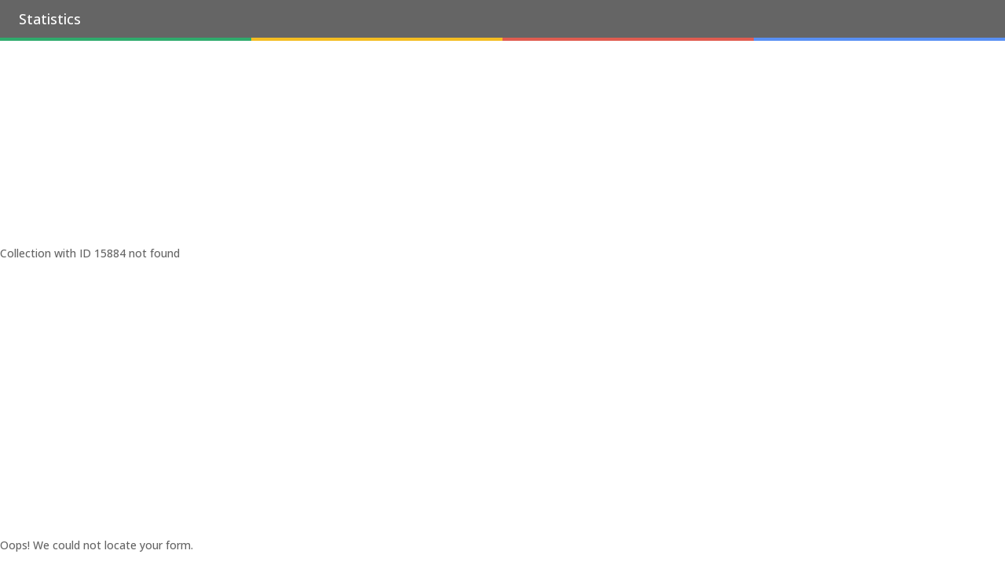

--- FILE ---
content_type: text/html; charset=UTF-8
request_url: https://avislocal.com/avis-cabinet-de-beaute/?lang=en
body_size: 7327
content:
<!DOCTYPE html><html
dir=ltr lang=en-US prefix="og: http://ogp.me/ns# fb: http://ogp.me/ns/fb# article: http://ogp.me/ns/article#"><head><meta
charset="UTF-8"><meta
http-equiv="X-UA-Compatible" content="IE=edge"><link
rel=pingback href=https://avislocal.com/xmlrpc.php> <script>document.documentElement.className='js';</script> <script>var et_site_url='https://avislocal.com';var et_post_id='15894';function et_core_page_resource_fallback(a,b){"undefined"===typeof b&&(b=a.sheet.cssRules&&0===a.sheet.cssRules.length);b&&(a.onerror=null,a.onload=null,a.href?a.href=et_site_url+"/?et_core_page_resource="+a.id+et_post_id:a.src&&(a.src=et_site_url+"/?et_core_page_resource="+a.id+et_post_id))}</script><title>AVIS &#8211; Cabinet de Beauté | AvisLocal.com</title><link
rel=alternate hreflang=en href="https://avislocal.com/avis-cabinet-de-beaute/?lang=en"><meta
name="robots" content="max-image-preview:large"><link
rel=canonical href="https://avislocal.com/avis-cabinet-de-beaute/?lang=en"><meta
name="generator" content="All in One SEO (AIOSEO) 4.3.1.1 "><meta
name="google" content="nositelinkssearchbox"> <script type=application/ld+json class=aioseo-schema>{"@context":"https:\/\/schema.org","@graph":[{"@type":"BreadcrumbList","@id":"https:\/\/avislocal.com\/avis-cabinet-de-beaute\/?lang=en#breadcrumblist","itemListElement":[{"@type":"ListItem","@id":"https:\/\/avislocal.com\/?lang=en\/#listItem","position":1,"item":{"@type":"WebPage","@id":"https:\/\/avislocal.com\/?lang=en\/","name":"Home","description":"Gestion de vos Avis Google","url":"https:\/\/avislocal.com\/?lang=en\/"},"nextItem":"https:\/\/avislocal.com\/avis-cabinet-de-beaute\/?lang=en#listItem"},{"@type":"ListItem","@id":"https:\/\/avislocal.com\/avis-cabinet-de-beaute\/?lang=en#listItem","position":2,"item":{"@type":"WebPage","@id":"https:\/\/avislocal.com\/avis-cabinet-de-beaute\/?lang=en","name":"AVIS - Cabinet de Beaut\u00e9","url":"https:\/\/avislocal.com\/avis-cabinet-de-beaute\/?lang=en"},"previousItem":"https:\/\/avislocal.com\/?lang=en\/#listItem"}]},{"@type":"Organization","@id":"https:\/\/avislocal.com\/?lang=en\/#organization","name":"AvisLocal.com","url":"https:\/\/avislocal.com\/?lang=en\/"},{"@type":"WebPage","@id":"https:\/\/avislocal.com\/avis-cabinet-de-beaute\/?lang=en#webpage","url":"https:\/\/avislocal.com\/avis-cabinet-de-beaute\/?lang=en","name":"AVIS \u2013 Cabinet de Beaut\u00e9 | AvisLocal.com","inLanguage":"en-US","isPartOf":{"@id":"https:\/\/avislocal.com\/?lang=en\/#website"},"breadcrumb":{"@id":"https:\/\/avislocal.com\/avis-cabinet-de-beaute\/?lang=en#breadcrumblist"},"datePublished":"2020-02-10T18:07:54-05:00","dateModified":"2021-02-05T15:54:59-05:00"},{"@type":"WebSite","@id":"https:\/\/avislocal.com\/?lang=en\/#website","url":"https:\/\/avislocal.com\/?lang=en\/","name":"AvisLocal.com","description":"Gestion de vos Avis Google","inLanguage":"en-US","publisher":{"@id":"https:\/\/avislocal.com\/?lang=en\/#organization"}}]}</script> <meta
property="og:type" content="article"><meta
property="og:title" content="AVIS &#8211; Cabinet de Beauté"><meta
property="og:url" content="https://avislocal.com/avis-cabinet-de-beaute/?lang=en"><meta
property="article:published_time" content="2020-02-10"><meta
property="article:modified_time" content="2021-02-05"><meta
property="og:site_name" content="AvisLocal.com"><meta
name="twitter:card" content="summary"><link
rel=dns-prefetch href=//js.hs-scripts.com><link
rel=dns-prefetch href=//fonts.googleapis.com><link
rel=alternate type=application/rss+xml title="AvisLocal.com &raquo; Feed" href="https://avislocal.com/feed/?lang=en"><link
rel=alternate type=application/rss+xml title="AvisLocal.com &raquo; Comments Feed" href="https://avislocal.com/comments/feed/?lang=en"> <script>window._wpemojiSettings={"baseUrl":"https:\/\/s.w.org\/images\/core\/emoji\/14.0.0\/72x72\/","ext":".png","svgUrl":"https:\/\/s.w.org\/images\/core\/emoji\/14.0.0\/svg\/","svgExt":".svg","source":{"concatemoji":"https:\/\/avislocal.com\/wp-includes\/js\/wp-emoji-release.min.js?ver=b3651fb8fa08bd1d0b224eb8da374ca7"}};
/*! This file is auto-generated */
!function(e,a,t){var n,r,o,i=a.createElement("canvas"),p=i.getContext&&i.getContext("2d");function s(e,t){var a=String.fromCharCode,e=(p.clearRect(0,0,i.width,i.height),p.fillText(a.apply(this,e),0,0),i.toDataURL());return p.clearRect(0,0,i.width,i.height),p.fillText(a.apply(this,t),0,0),e===i.toDataURL()}function c(e){var t=a.createElement("script");t.src=e,t.defer=t.type="text/javascript",a.getElementsByTagName("head")[0].appendChild(t)}for(o=Array("flag","emoji"),t.supports={everything:!0,everythingExceptFlag:!0},r=0;r<o.length;r++)t.supports[o[r]]=function(e){if(p&&p.fillText)switch(p.textBaseline="top",p.font="600 32px Arial",e){case"flag":return s([127987,65039,8205,9895,65039],[127987,65039,8203,9895,65039])?!1:!s([55356,56826,55356,56819],[55356,56826,8203,55356,56819])&&!s([55356,57332,56128,56423,56128,56418,56128,56421,56128,56430,56128,56423,56128,56447],[55356,57332,8203,56128,56423,8203,56128,56418,8203,56128,56421,8203,56128,56430,8203,56128,56423,8203,56128,56447]);case"emoji":return!s([129777,127995,8205,129778,127999],[129777,127995,8203,129778,127999])}return!1}(o[r]),t.supports.everything=t.supports.everything&&t.supports[o[r]],"flag"!==o[r]&&(t.supports.everythingExceptFlag=t.supports.everythingExceptFlag&&t.supports[o[r]]);t.supports.everythingExceptFlag=t.supports.everythingExceptFlag&&!t.supports.flag,t.DOMReady=!1,t.readyCallback=function(){t.DOMReady=!0},t.supports.everything||(n=function(){t.readyCallback()},a.addEventListener?(a.addEventListener("DOMContentLoaded",n,!1),e.addEventListener("load",n,!1)):(e.attachEvent("onload",n),a.attachEvent("onreadystatechange",function(){"complete"===a.readyState&&t.readyCallback()})),(e=t.source||{}).concatemoji?c(e.concatemoji):e.wpemoji&&e.twemoji&&(c(e.twemoji),c(e.wpemoji)))}(window,document,window._wpemojiSettings);</script> <meta
content="Avis (Divi child) v.1.0" name="generator"><style>img.wp-smiley,img.emoji{display:inline !important;border:none !important;box-shadow:none !important;height:1em !important;width:1em !important;margin:0
0.07em !important;vertical-align:-0.1em !important;background:none !important;padding:0
!important}</style><link
rel=stylesheet id=wp-block-library-css href='https://avislocal.com/wp-includes/css/dist/block-library/style.min.css?x43496' type=text/css media=all><link
rel=stylesheet id=classic-theme-styles-css href='https://avislocal.com/wp-includes/css/classic-themes.min.css?x43496' type=text/css media=all><style id=global-styles-inline-css>/*<![CDATA[*/body{--wp--preset--color--black:#000;--wp--preset--color--cyan-bluish-gray:#abb8c3;--wp--preset--color--white:#fff;--wp--preset--color--pale-pink:#f78da7;--wp--preset--color--vivid-red:#cf2e2e;--wp--preset--color--luminous-vivid-orange:#ff6900;--wp--preset--color--luminous-vivid-amber:#fcb900;--wp--preset--color--light-green-cyan:#7bdcb5;--wp--preset--color--vivid-green-cyan:#00d084;--wp--preset--color--pale-cyan-blue:#8ed1fc;--wp--preset--color--vivid-cyan-blue:#0693e3;--wp--preset--color--vivid-purple:#9b51e0;--wp--preset--gradient--vivid-cyan-blue-to-vivid-purple:linear-gradient(135deg,rgba(6,147,227,1) 0%,rgb(155,81,224) 100%);--wp--preset--gradient--light-green-cyan-to-vivid-green-cyan:linear-gradient(135deg,rgb(122,220,180) 0%,rgb(0,208,130) 100%);--wp--preset--gradient--luminous-vivid-amber-to-luminous-vivid-orange:linear-gradient(135deg,rgba(252,185,0,1) 0%,rgba(255,105,0,1) 100%);--wp--preset--gradient--luminous-vivid-orange-to-vivid-red:linear-gradient(135deg,rgba(255,105,0,1) 0%,rgb(207,46,46) 100%);--wp--preset--gradient--very-light-gray-to-cyan-bluish-gray:linear-gradient(135deg,rgb(238,238,238) 0%,rgb(169,184,195) 100%);--wp--preset--gradient--cool-to-warm-spectrum:linear-gradient(135deg,rgb(74,234,220) 0%,rgb(151,120,209) 20%,rgb(207,42,186) 40%,rgb(238,44,130) 60%,rgb(251,105,98) 80%,rgb(254,248,76) 100%);--wp--preset--gradient--blush-light-purple:linear-gradient(135deg,rgb(255,206,236) 0%,rgb(152,150,240) 100%);--wp--preset--gradient--blush-bordeaux:linear-gradient(135deg,rgb(254,205,165) 0%,rgb(254,45,45) 50%,rgb(107,0,62) 100%);--wp--preset--gradient--luminous-dusk:linear-gradient(135deg,rgb(255,203,112) 0%,rgb(199,81,192) 50%,rgb(65,88,208) 100%);--wp--preset--gradient--pale-ocean:linear-gradient(135deg,rgb(255,245,203) 0%,rgb(182,227,212) 50%,rgb(51,167,181) 100%);--wp--preset--gradient--electric-grass:linear-gradient(135deg,rgb(202,248,128) 0%,rgb(113,206,126) 100%);--wp--preset--gradient--midnight:linear-gradient(135deg,rgb(2,3,129) 0%,rgb(40,116,252) 100%);--wp--preset--duotone--dark-grayscale:url('#wp-duotone-dark-grayscale');--wp--preset--duotone--grayscale:url('#wp-duotone-grayscale');--wp--preset--duotone--purple-yellow:url('#wp-duotone-purple-yellow');--wp--preset--duotone--blue-red:url('#wp-duotone-blue-red');--wp--preset--duotone--midnight:url('#wp-duotone-midnight');--wp--preset--duotone--magenta-yellow:url('#wp-duotone-magenta-yellow');--wp--preset--duotone--purple-green:url('#wp-duotone-purple-green');--wp--preset--duotone--blue-orange:url('#wp-duotone-blue-orange');--wp--preset--font-size--small:13px;--wp--preset--font-size--medium:20px;--wp--preset--font-size--large:36px;--wp--preset--font-size--x-large:42px;--wp--preset--spacing--20:0.44rem;--wp--preset--spacing--30:0.67rem;--wp--preset--spacing--40:1rem;--wp--preset--spacing--50:1.5rem;--wp--preset--spacing--60:2.25rem;--wp--preset--spacing--70:3.38rem;--wp--preset--spacing--80:5.06rem}:where(.is-layout-flex){gap:0.5em}body .is-layout-flow>.alignleft{float:left;margin-inline-start:0;margin-inline-end:2em}body .is-layout-flow>.alignright{float:right;margin-inline-start:2em;margin-inline-end:0}body .is-layout-flow>.aligncenter{margin-left:auto !important;margin-right:auto !important}body .is-layout-constrained>.alignleft{float:left;margin-inline-start:0;margin-inline-end:2em}body .is-layout-constrained>.alignright{float:right;margin-inline-start:2em;margin-inline-end:0}body .is-layout-constrained>.aligncenter{margin-left:auto !important;margin-right:auto !important}body .is-layout-constrained>:where(:not(.alignleft):not(.alignright):not(.alignfull)){max-width:var(--wp--style--global--content-size);margin-left:auto !important;margin-right:auto !important}body .is-layout-constrained>.alignwide{max-width:var(--wp--style--global--wide-size)}body .is-layout-flex{display:flex}body .is-layout-flex{flex-wrap:wrap;align-items:center}body .is-layout-flex>*{margin:0}:where(.wp-block-columns.is-layout-flex){gap:2em}.has-black-color{color:var(--wp--preset--color--black) !important}.has-cyan-bluish-gray-color{color:var(--wp--preset--color--cyan-bluish-gray) !important}.has-white-color{color:var(--wp--preset--color--white) !important}.has-pale-pink-color{color:var(--wp--preset--color--pale-pink) !important}.has-vivid-red-color{color:var(--wp--preset--color--vivid-red) !important}.has-luminous-vivid-orange-color{color:var(--wp--preset--color--luminous-vivid-orange) !important}.has-luminous-vivid-amber-color{color:var(--wp--preset--color--luminous-vivid-amber) !important}.has-light-green-cyan-color{color:var(--wp--preset--color--light-green-cyan) !important}.has-vivid-green-cyan-color{color:var(--wp--preset--color--vivid-green-cyan) !important}.has-pale-cyan-blue-color{color:var(--wp--preset--color--pale-cyan-blue) !important}.has-vivid-cyan-blue-color{color:var(--wp--preset--color--vivid-cyan-blue) !important}.has-vivid-purple-color{color:var(--wp--preset--color--vivid-purple) !important}.has-black-background-color{background-color:var(--wp--preset--color--black) !important}.has-cyan-bluish-gray-background-color{background-color:var(--wp--preset--color--cyan-bluish-gray) !important}.has-white-background-color{background-color:var(--wp--preset--color--white) !important}.has-pale-pink-background-color{background-color:var(--wp--preset--color--pale-pink) !important}.has-vivid-red-background-color{background-color:var(--wp--preset--color--vivid-red) !important}.has-luminous-vivid-orange-background-color{background-color:var(--wp--preset--color--luminous-vivid-orange) !important}.has-luminous-vivid-amber-background-color{background-color:var(--wp--preset--color--luminous-vivid-amber) !important}.has-light-green-cyan-background-color{background-color:var(--wp--preset--color--light-green-cyan) !important}.has-vivid-green-cyan-background-color{background-color:var(--wp--preset--color--vivid-green-cyan) !important}.has-pale-cyan-blue-background-color{background-color:var(--wp--preset--color--pale-cyan-blue) !important}.has-vivid-cyan-blue-background-color{background-color:var(--wp--preset--color--vivid-cyan-blue) !important}.has-vivid-purple-background-color{background-color:var(--wp--preset--color--vivid-purple) !important}.has-black-border-color{border-color:var(--wp--preset--color--black) !important}.has-cyan-bluish-gray-border-color{border-color:var(--wp--preset--color--cyan-bluish-gray) !important}.has-white-border-color{border-color:var(--wp--preset--color--white) !important}.has-pale-pink-border-color{border-color:var(--wp--preset--color--pale-pink) !important}.has-vivid-red-border-color{border-color:var(--wp--preset--color--vivid-red) !important}.has-luminous-vivid-orange-border-color{border-color:var(--wp--preset--color--luminous-vivid-orange) !important}.has-luminous-vivid-amber-border-color{border-color:var(--wp--preset--color--luminous-vivid-amber) !important}.has-light-green-cyan-border-color{border-color:var(--wp--preset--color--light-green-cyan) !important}.has-vivid-green-cyan-border-color{border-color:var(--wp--preset--color--vivid-green-cyan) !important}.has-pale-cyan-blue-border-color{border-color:var(--wp--preset--color--pale-cyan-blue) !important}.has-vivid-cyan-blue-border-color{border-color:var(--wp--preset--color--vivid-cyan-blue) !important}.has-vivid-purple-border-color{border-color:var(--wp--preset--color--vivid-purple) !important}.has-vivid-cyan-blue-to-vivid-purple-gradient-background{background:var(--wp--preset--gradient--vivid-cyan-blue-to-vivid-purple) !important}.has-light-green-cyan-to-vivid-green-cyan-gradient-background{background:var(--wp--preset--gradient--light-green-cyan-to-vivid-green-cyan) !important}.has-luminous-vivid-amber-to-luminous-vivid-orange-gradient-background{background:var(--wp--preset--gradient--luminous-vivid-amber-to-luminous-vivid-orange) !important}.has-luminous-vivid-orange-to-vivid-red-gradient-background{background:var(--wp--preset--gradient--luminous-vivid-orange-to-vivid-red) !important}.has-very-light-gray-to-cyan-bluish-gray-gradient-background{background:var(--wp--preset--gradient--very-light-gray-to-cyan-bluish-gray) !important}.has-cool-to-warm-spectrum-gradient-background{background:var(--wp--preset--gradient--cool-to-warm-spectrum) !important}.has-blush-light-purple-gradient-background{background:var(--wp--preset--gradient--blush-light-purple) !important}.has-blush-bordeaux-gradient-background{background:var(--wp--preset--gradient--blush-bordeaux) !important}.has-luminous-dusk-gradient-background{background:var(--wp--preset--gradient--luminous-dusk) !important}.has-pale-ocean-gradient-background{background:var(--wp--preset--gradient--pale-ocean) !important}.has-electric-grass-gradient-background{background:var(--wp--preset--gradient--electric-grass) !important}.has-midnight-gradient-background{background:var(--wp--preset--gradient--midnight) !important}.has-small-font-size{font-size:var(--wp--preset--font-size--small) !important}.has-medium-font-size{font-size:var(--wp--preset--font-size--medium) !important}.has-large-font-size{font-size:var(--wp--preset--font-size--large) !important}.has-x-large-font-size{font-size:var(--wp--preset--font-size--x-large) !important}.wp-block-navigation a:where(:not(.wp-element-button)){color:inherit}:where(.wp-block-columns.is-layout-flex){gap:2em}.wp-block-pullquote{font-size:1.5em;line-height:1.6}/*]]>*/</style><link
rel=stylesheet id=dica-lightbox-styles-css href='https://avislocal.com/wp-content/plugins/dg-carousel/styles/light-box-styles.css?x43496' type=text/css media=all><link
rel=stylesheet id=swipe-style-css href='https://avislocal.com/wp-content/plugins/dg-carousel/styles/swiper.min.css?x43496' type=text/css media=all><link
rel=stylesheet id=wpml-menu-item-0-css href='//avislocal.com/wp-content/plugins/sitepress-multilingual-cms/templates/language-switchers/menu-item/style.min.css?x43496' type=text/css media=all><link
rel=stylesheet id=brb-public-main-css-css href='https://avislocal.com/wp-content/plugins/business-reviews-bundle/assets/css/public-main.css?x43496' type=text/css media=all><link
rel=stylesheet id=wpm-Divi-style-css href='https://avislocal.com/wp-content/themes/Divi/style.css?x43496' type=text/css media=all><link
rel=stylesheet id=divi-fonts-css href='https://fonts.googleapis.com/css?family=Open+Sans:300italic,400italic,600italic,700italic,800italic,400,300,600,700,800&#038;subset=latin,latin-ext' type=text/css media=all><link
rel=stylesheet id=divi-style-css href='https://avislocal.com/wp-content/themes/avis/style.css?x43496' type=text/css media=all><link
rel=stylesheet id=divi-carousel-styles-css href='https://avislocal.com/wp-content/plugins/dg-carousel/styles/style.min.css?x43496' type=text/css media=all><link
rel=stylesheet id=et-builder-googlefonts-cached-css href='https://fonts.googleapis.com/css?family=Open+Sans%3A300%2C300italic%2Cregular%2Citalic%2C600%2C600italic%2C700%2C700italic%2C800%2C800italic&#038;ver=b3651fb8fa08bd1d0b224eb8da374ca7#038;subset=cyrillic,cyrillic-ext,greek,greek-ext,hebrew,latin,latin-ext,math,symbols,vietnamese' type=text/css media=all><link
rel=stylesheet id=dashicons-css href='https://avislocal.com/wp-includes/css/dashicons.min.css?x43496' type=text/css media=all> <script defer src='https://avislocal.com/wp-includes/js/jquery/jquery.min.js?x43496' id=jquery-core-js></script> <script defer src='https://avislocal.com/wp-includes/js/jquery/jquery-migrate.min.js?x43496' id=jquery-migrate-js></script> <script id=wpml-cookie-js-extra>var wpml_cookies={"wp-wpml_current_language":{"value":"en","expires":1,"path":"\/"}};var wpml_cookies={"wp-wpml_current_language":{"value":"en","expires":1,"path":"\/"}};</script> <script defer src='https://avislocal.com/wp-content/plugins/sitepress-multilingual-cms/res/js/cookies/language-cookie.js?x43496' id=wpml-cookie-js></script> <script defer=defer defer src='https://avislocal.com/wp-content/plugins/business-reviews-bundle/assets/js/public-main.js?x43496' id=brb-public-main-js-js></script> <script defer src='https://avislocal.com/wp-content/themes/avis/autocompleter.js?x43496' id=autocompleter-script-js></script> <script defer src='https://avislocal.com/wp-content/themes/Divi/core/admin/js/es6-promise.auto.min.js?x43496' id=es6-promise-js></script> <script id=et-core-api-spam-recaptcha-js-extra>var et_core_api_spam_recaptcha={"site_key":"","page_action":{"action":"_lang_en"}};</script> <script defer src='https://avislocal.com/wp-content/themes/Divi/core/admin/js/recaptcha.js?x43496' id=et-core-api-spam-recaptcha-js></script> <link
rel=https://api.w.org/ href=https://avislocal.com/wp-json/ ><link
rel=alternate type=application/json href=https://avislocal.com/wp-json/wp/v2/pages/15894><link
rel=EditURI type=application/rsd+xml title=RSD href=https://avislocal.com/xmlrpc.php?rsd><link
rel=wlwmanifest type=application/wlwmanifest+xml href=https://avislocal.com/wp-includes/wlwmanifest.xml><link
rel=shortlink href='https://avislocal.com/?p=15894&#038;lang=en'><link
rel=alternate type=application/json+oembed href="https://avislocal.com/wp-json/oembed/1.0/embed?url=https%3A%2F%2Favislocal.com%2Favis-cabinet-de-beaute%2F%3Flang%3Den"><link
rel=alternate type=text/xml+oembed href="https://avislocal.com/wp-json/oembed/1.0/embed?url=https%3A%2F%2Favislocal.com%2Favis-cabinet-de-beaute%2F%3Flang%3Den&#038;format=xml"><meta
name="generator" content="WPML ver:4.5.14 stt:1,4;">
 <script class=hsq-set-content-id data-content-id=standard-page>var _hsq=_hsq||[];_hsq.push(["setContentType","standard-page"]);</script>  <script>(function(url){if(/(?:Chrome\/26\.0\.1410\.63 Safari\/537\.31|WordfenceTestMonBot)/.test(navigator.userAgent)){return;}
var addEvent=function(evt,handler){if(window.addEventListener){document.addEventListener(evt,handler,false);}else if(window.attachEvent){document.attachEvent('on'+evt,handler);}};var removeEvent=function(evt,handler){if(window.removeEventListener){document.removeEventListener(evt,handler,false);}else if(window.detachEvent){document.detachEvent('on'+evt,handler);}};var evts='contextmenu dblclick drag dragend dragenter dragleave dragover dragstart drop keydown keypress keyup mousedown mousemove mouseout mouseover mouseup mousewheel scroll'.split(' ');var logHuman=function(){if(window.wfLogHumanRan){return;}
window.wfLogHumanRan=true;var wfscr=document.createElement('script');wfscr.type='text/javascript';wfscr.async=true;wfscr.src=url+'&r='+Math.random();(document.getElementsByTagName('head')[0]||document.getElementsByTagName('body')[0]).appendChild(wfscr);for(var i=0;i<evts.length;i++){removeEvent(evts[i],logHuman);}};for(var i=0;i<evts.length;i++){addEvent(evts[i],logHuman);}})('//avislocal.com/?wordfence_lh=1&hid=D1ABAE844A01F537E11907164B2CF90A&lang=en');</script><meta
name="viewport" content="width=device-width, initial-scale=1.0, maximum-scale=1.0, user-scalable=0"><link
rel=apple-touch-icon href=https://avislocal.com/wp-content/uploads/2019/06/avislocal.jpg?x43496><link
rel=icon href=https://avislocal.com/wp-content/uploads/2022/07/cropped-logo-officiel-carre-1-32x32.png?x43496 sizes=32x32><link
rel=icon href=https://avislocal.com/wp-content/uploads/2022/07/cropped-logo-officiel-carre-1-192x192.png?x43496 sizes=192x192><link
rel=apple-touch-icon href=https://avislocal.com/wp-content/uploads/2022/07/cropped-logo-officiel-carre-1-180x180.png?x43496><meta
name="msapplication-TileImage" content="https://avislocal.com/wp-content/uploads/2022/07/cropped-logo-officiel-carre-1-270x270.png"><link
rel=stylesheet id=et-divi-customizer-global-cached-inline-styles href=https://avislocal.com/wp-content/et-cache/global/et-divi-customizer-global-17690852808315.min.css?x43496 onerror="et_core_page_resource_fallback(this, true)" onload=et_core_page_resource_fallback(this)></head><body
data-rsssl=1 class="page-template page-template-page-template-blank page-template-page-template-blank-php page page-id-15894 et_button_icon_visible et_button_custom_icon et_pb_button_helper_class et_cover_background osx et_pb_gutters3 et_pb_pagebuilder_layout et_no_sidebar et_divi_theme et-db et_minified_js et_minified_css"><div
id=page-container><div
id=main-content><article
id=post-15894 class="post-15894 page type-page status-publish hentry"><div
class=entry-content><div
id=et-boc class=et-boc><div
class="et-l et-l--post"><div
class="et_builder_inner_content et_pb_gutters3"><div
class="et_pb_section et_pb_section_0 app-page et_section_regular" ><div
class="et_pb_row et_pb_row_0"><div
class="et_pb_column et_pb_column_4_4 et_pb_column_0  et_pb_css_mix_blend_mode_passthrough et-last-child"><div
class="et_pb_module et_pb_text et_pb_text_0  et_pb_text_align_left et_pb_bg_layout_light"><div
class=et_pb_text_inner><span
style="color: #ffffff; display: flex; justify-content: space-between;"><a
style="color: #ffffff; line-height: 48px;" href="/?page_id=15885">Statistics</a>  </span></div></div></div></div><div
class="et_pb_row et_pb_row_1 et_pb_equal_columns et_pb_gutters1"><div
class="et_pb_column et_pb_column_1_4 et_pb_column_1  et_pb_css_mix_blend_mode_passthrough et_pb_column_empty"></div><div
class="et_pb_column et_pb_column_1_4 et_pb_column_2  et_pb_css_mix_blend_mode_passthrough et_pb_column_empty"></div><div
class="et_pb_column et_pb_column_1_4 et_pb_column_3  et_pb_css_mix_blend_mode_passthrough et_pb_column_empty"></div><div
class="et_pb_column et_pb_column_1_4 et_pb_column_4  et_pb_css_mix_blend_mode_passthrough et-last-child et_pb_column_empty"></div></div><div
class="et_pb_row et_pb_row_2"><div
class="et_pb_column et_pb_column_4_4 et_pb_column_5  et_pb_css_mix_blend_mode_passthrough et-last-child"><div
class="et_pb_module et_pb_text et_pb_text_1  et_pb_text_align_left et_pb_bg_layout_light"><div
class=et_pb_text_inner><div
id=brb_collection_15884 style=min-height:100px></div><p><script>!function(e){var c=document.createElement("script");c.src=e,document.body.appendChild(c)}("https://avislocal.com?cf_action=brb_embed&brb_collection_id=15884&brb_callback=brb_"+(new Date).getTime());</script></p></div></div></div></div><div
class="et_pb_row et_pb_row_3"><div
class="et_pb_column et_pb_column_4_4 et_pb_column_6  et_pb_css_mix_blend_mode_passthrough et-last-child"><div
class="et_pb_module et_pb_text et_pb_text_2  et_pb_text_align_left et_pb_bg_layout_light"><div
class=et_pb_text_inner><p><p
class=gform_not_found>Oops! We could not locate your form.</p></p></div></div></div></div></div></div></div></div></div></article></div></div><div
id=su-footer-links style="text-align: center;"></div><script></script><link
rel=stylesheet id=et-builder-googlefonts-css href='https://fonts.googleapis.com/css?family=Open+Sans:300,regular,500,600,700,800,300italic,italic,500italic,600italic,700italic,800italic&#038;subset=cyrillic,cyrillic-ext,greek,greek-ext,hebrew,latin,latin-ext,math,symbols,vietnamese' type=text/css media=all> <script defer src='https://avislocal.com/wp-content/plugins/dg-carousel/scripts/swiper.min.js?x43496' id=swipe-script-js></script> <script id=leadin-script-loader-js-js-extra>var leadin_wordpress={"userRole":"visitor","pageType":"page","leadinPluginVersion":"10.0.19"};</script> <script defer src='https://js.hs-scripts.com/5303976.js?integration=WordPress&#038;ver=10.0.19' async defer id=hs-script-loader></script> <script id=divi-custom-script-js-extra>var DIVI={"item_count":"%d Item","items_count":"%d Items"};var et_shortcodes_strings={"previous":"Previous","next":"Next"};var et_pb_custom={"ajaxurl":"https:\/\/avislocal.com\/wp-admin\/admin-ajax.php","images_uri":"https:\/\/avislocal.com\/wp-content\/themes\/Divi\/images","builder_images_uri":"https:\/\/avislocal.com\/wp-content\/themes\/Divi\/includes\/builder\/images","et_frontend_nonce":"947780ae4f","subscription_failed":"Please, check the fields below to make sure you entered the correct information.","et_ab_log_nonce":"f94e3aaf6c","fill_message":"Please, fill in the following fields:","contact_error_message":"Please, fix the following errors:","invalid":"Invalid email","captcha":"Captcha","prev":"Prev","previous":"Previous","next":"Next","wrong_captcha":"You entered the wrong number in captcha.","wrong_checkbox":"Checkbox","ignore_waypoints":"no","is_divi_theme_used":"1","widget_search_selector":".widget_search","ab_tests":[],"is_ab_testing_active":"","page_id":"15894","unique_test_id":"","ab_bounce_rate":"5","is_cache_plugin_active":"no","is_shortcode_tracking":"","tinymce_uri":""};var et_frontend_scripts={"builderCssContainerPrefix":"#et-boc","builderCssLayoutPrefix":"#et-boc .et-l"};var et_pb_box_shadow_elements=[];var et_pb_motion_elements={"desktop":[],"tablet":[],"phone":[]};</script> <script defer src='https://avislocal.com/wp-content/themes/Divi/js/custom.unified.js?x43496' id=divi-custom-script-js></script> <script defer src='https://avislocal.com/wp-content/plugins/dg-carousel/scripts/frontend-bundle.min.js?x43496' id=divi-carousel-frontend-bundle-js></script> <script defer src='https://avislocal.com/wp-content/themes/Divi/core/admin/js/common.js?x43496' id=et-core-common-js></script> <style id=et-builder-module-design-15894-cached-inline-styles>.et_pb_section_0.et_pb_section{padding-top:0px;padding-bottom:0px}.et_pb_section_0{display:flex;flex-direction:column;height:100%;overflow:hidden;width:100%;position:fixed;top:0;left:0}.et_pb_row_0{background-color:#656565;width:100%;height:48px;flex-shrink:0;margin:0;padding:0;position:relative;z-index:99999999}.et_pb_row_0.et_pb_row{padding-bottom:0px!important;margin-top:0px!important;margin-right:auto!important;margin-bottom:0px!important;margin-left:auto!important;padding-bottom:0px}.et_pb_row_0,body #page-container .et-db #et-boc .et-l .et_pb_row_0.et_pb_row,body.et_pb_pagebuilder_layout.single #page-container #et-boc .et-l .et_pb_row_0.et_pb_row,body.et_pb_pagebuilder_layout.single.et_full_width_page #page-container #et-boc .et-l
.et_pb_row_0.et_pb_row{width:100%;max-width:2560px}.et_pb_text_0.et_pb_text{color:#ffffff!important}.et_pb_text_0
p{line-height:41.9px}.et_pb_text_0{font-size:18px;line-height:41.9px;width:100%;display:flex;height:100%;padding-left:24px;padding-right:24px;align-content:center}.et_pb_row_1{background-color:rgba(0,0,0,0.05);height:4px;width:100%;height:4px;padding:0;margin:0;overflow:hidden;flex-shrink:0}.et_pb_row_1,body #page-container .et-db #et-boc .et-l .et_pb_row_1.et_pb_row,body.et_pb_pagebuilder_layout.single #page-container #et-boc .et-l .et_pb_row_1.et_pb_row,body.et_pb_pagebuilder_layout.single.et_full_width_page #page-container #et-boc .et-l
.et_pb_row_1.et_pb_row{max-width:100%}.et_pb_column_1{background:#2fab6d}.et_pb_column_2{background:#f4bd22}.et_pb_column_3{background:#e05c50}.et_pb_column_4{background:#5990f4}.et_pb_row_2,body #page-container .et-db #et-boc .et-l .et_pb_row_2.et_pb_row,body.et_pb_pagebuilder_layout.single #page-container #et-boc .et-l .et_pb_row_2.et_pb_row,body.et_pb_pagebuilder_layout.single.et_full_width_page #page-container #et-boc .et-l
.et_pb_row_2.et_pb_row{width:100%;max-width:2423px}.et_pb_row_3,body #page-container .et-db #et-boc .et-l .et_pb_row_3.et_pb_row,body.et_pb_pagebuilder_layout.single #page-container #et-boc .et-l .et_pb_row_3.et_pb_row,body.et_pb_pagebuilder_layout.single.et_full_width_page #page-container #et-boc .et-l
.et_pb_row_3.et_pb_row{width:100%;max-width:2423px}.et_pb_row_2{display:flex;justify-content:center;align-items:center;flex-grow:1;padding:0;margin:0}.et_pb_row_3{display:flex;justify-content:center;align-items:center;flex-grow:0;flex-shrink:0;padding:0;margin:0}</style></body></html>

--- FILE ---
content_type: text/css; charset=utf-8
request_url: https://avislocal.com/wp-content/themes/avis/style.css?x43496
body_size: 5681
content:
/*
Theme Name: Avis (Divi child)
Description: Theme enfant du theme Divi pour Avis
Author: Leo DESIGAUX
Author URI: https://www.leodesigaux.com/
Template: Divi
Version: 1.0
*/
.app-page .rplg-badge2 .rplg-badge2-border {
    background-color: transparent !important;
}
.app-page .rplg-badge-cnt{
    display: flex;
    justify-content: center
}
.app-page .rplg-badge2:after {
    width: 100%;
    height: 100%;
    content: "";
    position: absolute;
    z-index: 5;
    pointer-events: none;
    box-shadow: 0 0 0 10px white;
    top: 0;
    left: 0;
}
.app-page .rplg-badge2 {
    position:relative;
margin:0 auto !important;
}
.app-page .ginput_container{
    margin: 0 !important;
}
.app-page input{
    padding: 0 16px 0 55px !important;
    width: calc(100% - 44px) !important;
    margin: 0 0 0 22px !important;
    background: #ebebeb !important;
    border:none !important;
    color:#939393 !important;
    height: 60px;
}
.app-page input::placehoolder{
    color:#939393 !important;
}
.app-page .button.gform_button{
    padding: 0 !important;
}
.app-page .button.gform_button{
    width: 100% !important;
    height: 60px !important;
    background:#5a92f1 !important;
    transition: all .2s !important;
    display: -webkit-flex !important;
    display: -moz-flex !important;
    display: -ms-flex !important;
    display: -o-flex !important;
    display: flex !important;
    justify-content: center !important;
    -ms-align-items: center !important;
    align-items: center !important;
    text-transform: uppercase !important;
    color:#FFF !important;
    margin: 0 !important;
    border-radius: 0 !important;
    font-size: 20px !important;
}
.app-page img{
    max-width: 80%;
}
@media only screen and (max-width: 641px){
    .app-page .gform_wrapper ul.gfield_checkbox li label, .gform_wrapper ul.gfield_radio li label {
        width: auto !important;
        cursor: pointer;
    }
}

.app-page .gform_footer{
    padding: 0 !important;
    margin: 0 !important;
}
.app-page .button.gform_button:hover{
    background:#4377d0 !important;
}
.app-page .button.gform_button:active{
    background:#3367bf !important;
}
.app-page .ginput_container{
    position: relative;
}
.app-page .ginput_container:after{
    content:"";
    position: absolute;
    top: 5px;
    width: 32px;
    height: 32px;
    left: 33px;;
}
.app-page .gform_body ul li:nth-child(1){
    margin: 0 !important;
    background: #FFF;
    padding-bottom: 16px;
}
.app-page .gform_body ul li:nth-child(2){
    background: #e0e0e0;
}
.app-page .gform_body ul li:nth-child(2) .gfield_checkbox input{
    height: 40px !important;
}
.app-page .gform_body ul li:nth-child(2) .gfield_checkbox{
    display: flex;
    margin: 0 0 0 40px;
    background: #e0e0e0;
    padding-top: 18px;
    padding-bottom: 0;
}
.gform_ajax_spinner{
    display: none !important;
}
.app-page .gform_body ul li.gfield_error{
    padding-top: 0 !important;
    padding-left: 0 !important;
    padding-right: 0 !important;
    margin-bottom: 0 !important;
    margin-right: 0 !important;
    margin-left: 0 !important;
    border:none !important;
    background-color: #e0e0e0 !important;
}
.app-page .gform_body ul li.gfield_error:nth-child(1){
    background-color: #fff !important;
}
.app-page .validation_message, .app-page .validation_error{
    display: none !important;
}
.app-page .gform_body ul li:nth-child(2) .gfield_checkbox label:after{
    content:'';
    height: 16px;
    width: 16px;
    box-shadow: inset 0px 1px 2px 1px rgba(0, 0, 0, .2) !important;
    border-radius:50%;
    position: absolute;
    left: 0;
    top: 0px;
    background: #ebebeb;
}
.app-page .gform_body ul li:nth-child(2) .gfield_checkbox input:checked + label:before{
    content: '';
    height: 8px;
    width: 8px;
    border-radius: 50%;
    position: absolute;
    left: 4px;
    top: 4px;
    background: #5a92f1;
    z-index: 2;
}
.app-page .gform_body ul li:nth-child(2) .gfield_checkbox label{
    position: relative;
    padding-left: 32px;
    color:#939393 !important;
    padding-right: 16px;
    max-width: 100%;
    display: inline-block;
}
.app-page .gform_body ul li:nth-child(2) .gfield_checkbox input{
    display: none;   
}
.app-page .gform_body ul li:nth-child(2) .gfield_checkbox li{
    background: #e0e0e0 !important;
}
.app-page .gform_body ul li:nth-child(3),.app-page .gform_body ul li:nth-child(4){
    margin: 0 !important;
    background: #e0e0e0;
    padding-bottom: 8px;
}
.app-page .gform_body ul li:nth-child(5){
    padding-bottom: 24px !important;
    margin: 0 !important;
    background: #e0e0e0;
}
.app-page .gform_body ul li:nth-child(1) .ginput_container input{
    background: #fff !important;
    box-shadow: inset 0px 1px 2px 1px rgba(0, 0, 0, .2) !important;
}
.app-page .gform_body ul li:nth-child(1) input[type=text]:focus, .app-page .gform_body ul li:nth-child(1) input[type=email]:focus{
    box-shadow: inset 0px 1px 2px 1px rgba(0, 0, 0, .2),  inset 0px 0 0 1px #5a92f1 !important;
}
.app-page .gform_body ul li.gfield_error input{
    outline: 1px solid #b55454;
}
.app-page .gform_body ul li input[type=text]:focus, .app-page .gform_body ul li input[type=email]:focus{
    box-shadow: inset 0px 0 0 1px #5a92f1 !important;
}
.app-page .gform_body ul li:nth-child(1) .ginput_container:after{
    top: 7px !important;
    background: url([data-uri]);
}
.app-page .gform_body ul li:nth-child(2) .ginput_container:after{
    content:none !important;
}
.app-page .gform_body ul li:nth-child(3) .ginput_container:after{
    background: url([data-uri]);
}
.app-page .gform_body ul li:nth-child(4) .ginput_container:after{
    background: url([data-uri]);
}
.app-page .gform_body ul li:nth-child(5) .ginput_container:after{
    background: url([data-uri]);
}
.app-page div.et_pb_row.et_pb_row_0 > div > div > div{
    width: 100%;
}
.app-page .et_pb_button.et_pb_button_0.et_pb_module.et_pb_bg_layout_light{
    background: #2ecc71 !important;
    color:#FFF !important;
    transition:all .2s;
}
.app-page .et_pb_row {
    width: 100%;
    max-width: 9423px;
    }
.app-page .et_pb_button.et_pb_button_0.et_pb_module.et_pb_bg_layout_light:hover{
    background: #27ae60 !important;
    color:#FFF !important;
}
/* Mobile styles */
div#avislocal-mobile-empty {
    padding-top: 130%;
    background-image: url(/wp-content/uploads/2019/09/1-emptyphone.png);
    background-size: contain;
    background-position: center;
    background-repeat: no-repeat;
}
div#avislocal-mobile-padding {
    position: absolute;
    top: -6%;
    left: 0;
    right: 0;
    width: 76%;
    height: 100%;
    box-sizing: border-box;
    padding: 26.7% 11.4% 0 11.4%;
    text-align: center;
    margin: 0 auto;
}
div#avislocal-mobile-result {
    background-image: url(https://www.avislocal.com/wp-content/uploads/2020/02/3-resultb.png);
    background-size: 100%;
    position: absolute;
    height: 100%;
    top: 3%;
    left: 0;
    right: 0;
    width: 100%;
    opacity: 1;
    transition: top .3s ease-in-out,opacity .3s ease;
}
div#avislocal-mobile-result {
    background-image: url(https://www.avislocal.com/wp-content/uploads/2020/02/3-resultb.png);
    background-size: 100% 120%;
    position: absolute;
    height: 78%;
    top: 10%;
    left: 0;
    right: 0;
    width: 100%;
    opacity: 0;
    transition: top .3s ease-in-out,opacity .3s ease;
}
div#avislocal-mobile-search {
    background-image: url(https://www.avislocal.com/wp-content/uploads/2020/02/2-empty-googleb.png);
    background-size: 100%;
    position: absolute;
    height: 75%;
    top: 8%;
    left: 0;
    right: 0;
    width: 100%;
}
span#avislocal-text {
    position: absolute;
    left: 22%;
    right: 0;
    top: 27%;
    font-size: 14px;
    text-align: left;
}
.avislocalwrap{
   animation: caret 1s steps(1) infinite;
   border-right: 0.08em solid #000;
  padding-right: 1px;
}
@keyframes caret {
  50% {
    border-color: transparent;
  }
}
div.toggli:before {
    content: ' ';
    position: absolute;
    left: 0;
    top: 11%;
    background-image: url(https://www.avislocal.com/wp-content/uploads/2019/09/4-icon.png);
    z-index: 9999;
    height: 100%;
    width: 43%;
    background-repeat: no-repeat;
    background-size: cover;
}
@media screen and (max-width: 450px){
	span#avislocal-text {
		top: 25%;
		font-size: 0.5em;
	}
}

--- FILE ---
content_type: text/css; charset=utf-8
request_url: https://avislocal.com/wp-content/et-cache/global/et-divi-customizer-global-17690852808315.min.css?x43496
body_size: 6569
content:
body{color:#656565}h1,h2,h3,h4,h5,h6{color:#656565}.woocommerce #respond input#submit,.woocommerce-page #respond input#submit,.woocommerce #content input.button,.woocommerce-page #content input.button,.woocommerce-message,.woocommerce-error,.woocommerce-info{background:#76b059!important}#et_search_icon:hover,.mobile_menu_bar:before,.mobile_menu_bar:after,.et_toggle_slide_menu:after,.et-social-icon a:hover,.et_pb_sum,.et_pb_pricing li a,.et_pb_pricing_table_button,.et_overlay:before,.entry-summary p.price ins,.woocommerce div.product span.price,.woocommerce-page div.product span.price,.woocommerce #content div.product span.price,.woocommerce-page #content div.product span.price,.woocommerce div.product p.price,.woocommerce-page div.product p.price,.woocommerce #content div.product p.price,.woocommerce-page #content div.product p.price,.et_pb_member_social_links a:hover,.woocommerce .star-rating span:before,.woocommerce-page .star-rating span:before,.et_pb_widget li a:hover,.et_pb_filterable_portfolio .et_pb_portfolio_filters li a.active,.et_pb_filterable_portfolio .et_pb_portofolio_pagination ul li a.active,.et_pb_gallery .et_pb_gallery_pagination ul li a.active,.wp-pagenavi span.current,.wp-pagenavi a:hover,.nav-single a,.tagged_as a,.posted_in a{color:#76b059}.et_pb_contact_submit,.et_password_protected_form .et_submit_button,.et_pb_bg_layout_light .et_pb_newsletter_button,.comment-reply-link,.form-submit .et_pb_button,.et_pb_bg_layout_light .et_pb_promo_button,.et_pb_bg_layout_light .et_pb_more_button,.woocommerce a.button.alt,.woocommerce-page a.button.alt,.woocommerce button.button.alt,.woocommerce button.button.alt.disabled,.woocommerce-page button.button.alt,.woocommerce-page button.button.alt.disabled,.woocommerce input.button.alt,.woocommerce-page input.button.alt,.woocommerce #respond input#submit.alt,.woocommerce-page #respond input#submit.alt,.woocommerce #content input.button.alt,.woocommerce-page #content input.button.alt,.woocommerce a.button,.woocommerce-page a.button,.woocommerce button.button,.woocommerce-page button.button,.woocommerce input.button,.woocommerce-page input.button,.et_pb_contact p input[type="checkbox"]:checked+label i:before,.et_pb_bg_layout_light.et_pb_module.et_pb_button{color:#76b059}.footer-widget h4{color:#76b059}.et-search-form,.nav li ul,.et_mobile_menu,.footer-widget li:before,.et_pb_pricing li:before,blockquote{border-color:#76b059}.et_pb_counter_amount,.et_pb_featured_table .et_pb_pricing_heading,.et_quote_content,.et_link_content,.et_audio_content,.et_pb_post_slider.et_pb_bg_layout_dark,.et_slide_in_menu_container,.et_pb_contact p input[type="radio"]:checked+label i:before{background-color:#76b059}a{color:#76b059}.nav li ul{border-color:#5a92f1}#top-header,#et-secondary-nav li ul{background-color:#656565}#et-secondary-nav li ul a{color:#656565}.et_header_style_centered .mobile_nav .select_page,.et_header_style_split .mobile_nav .select_page,.et_nav_text_color_light #top-menu>li>a,.et_nav_text_color_dark #top-menu>li>a,#top-menu a,.et_mobile_menu li a,.et_nav_text_color_light .et_mobile_menu li a,.et_nav_text_color_dark .et_mobile_menu li a,#et_search_icon:before,.et_search_form_container input,span.et_close_search_field:after,#et-top-navigation .et-cart-info{color:#656565}.et_search_form_container input::-moz-placeholder{color:#656565}.et_search_form_container input::-webkit-input-placeholder{color:#656565}.et_search_form_container input:-ms-input-placeholder{color:#656565}#top-menu li a{font-size:12px}body.et_vertical_nav .container.et_search_form_container .et-search-form input{font-size:12px!important}#top-menu li a,.et_search_form_container input{font-weight:bold;font-style:normal;text-transform:none;text-decoration:none;letter-spacing:2px}.et_search_form_container input::-moz-placeholder{font-weight:bold;font-style:normal;text-transform:none;text-decoration:none;letter-spacing:2px}.et_search_form_container input::-webkit-input-placeholder{font-weight:bold;font-style:normal;text-transform:none;text-decoration:none;letter-spacing:2px}.et_search_form_container input:-ms-input-placeholder{font-weight:bold;font-style:normal;text-transform:none;text-decoration:none;letter-spacing:2px}#top-menu li.current-menu-ancestor>a,#top-menu li.current-menu-item>a,.et_color_scheme_red #top-menu li.current-menu-ancestor>a,.et_color_scheme_red #top-menu li.current-menu-item>a,.et_color_scheme_pink #top-menu li.current-menu-ancestor>a,.et_color_scheme_pink #top-menu li.current-menu-item>a,.et_color_scheme_orange #top-menu li.current-menu-ancestor>a,.et_color_scheme_orange #top-menu li.current-menu-item>a,.et_color_scheme_green #top-menu li.current-menu-ancestor>a,.et_color_scheme_green #top-menu li.current-menu-item>a{color:#000000}#main-footer{background-color:#656565}#footer-widgets .footer-widget a,#footer-widgets .footer-widget li a,#footer-widgets .footer-widget li a:hover{color:#ffffff}.footer-widget{color:#ffffff}#main-footer .footer-widget h4{color:#ffffff}.footer-widget li:before{border-color:#76b059}.footer-widget .et_pb_widget div,.footer-widget .et_pb_widget ul,.footer-widget .et_pb_widget ol,.footer-widget .et_pb_widget label{line-height:1.7em}.bottom-nav,.bottom-nav a,.bottom-nav li.current-menu-item a{color:#ffffff}#et-footer-nav .bottom-nav li.current-menu-item a{color:#ffffff}.bottom-nav,.bottom-nav a{font-size:13px}#footer-info,#footer-info a{color:#e8e8e8}#footer-bottom .et-social-icon a{color:#76b059}body .et_pb_button,.woocommerce a.button.alt,.woocommerce-page a.button.alt,.woocommerce button.button.alt,.woocommerce button.button.alt.disabled,.woocommerce-page button.button.alt,.woocommerce-page button.button.alt.disabled,.woocommerce input.button.alt,.woocommerce-page input.button.alt,.woocommerce #respond input#submit.alt,.woocommerce-page #respond input#submit.alt,.woocommerce #content input.button.alt,.woocommerce-page #content input.button.alt,.woocommerce a.button,.woocommerce-page a.button,.woocommerce button.button,.woocommerce-page button.button,.woocommerce input.button,.woocommerce-page input.button,.woocommerce #respond input#submit,.woocommerce-page #respond input#submit,.woocommerce #content input.button,.woocommerce-page #content input.button,.woocommerce-message a.button.wc-forward{font-size:23px;background-color:#76b059;border-color:#76b059;border-radius:4px;letter-spacing:1px}body.et_pb_button_helper_class .et_pb_button,body.et_pb_button_helper_class .et_pb_module.et_pb_button,.woocommerce.et_pb_button_helper_class a.button.alt,.woocommerce-page.et_pb_button_helper_class a.button.alt,.woocommerce.et_pb_button_helper_class button.button.alt,.woocommerce.et_pb_button_helper_class button.button.alt.disabled,.woocommerce-page.et_pb_button_helper_class button.button.alt,.woocommerce-page.et_pb_button_helper_class button.button.alt.disabled,.woocommerce.et_pb_button_helper_class input.button.alt,.woocommerce-page.et_pb_button_helper_class input.button.alt,.woocommerce.et_pb_button_helper_class #respond input#submit.alt,.woocommerce-page.et_pb_button_helper_class #respond input#submit.alt,.woocommerce.et_pb_button_helper_class #content input.button.alt,.woocommerce-page.et_pb_button_helper_class #content input.button.alt,.woocommerce.et_pb_button_helper_class a.button,.woocommerce-page.et_pb_button_helper_class a.button,.woocommerce.et_pb_button_helper_class button.button,.woocommerce-page.et_pb_button_helper_class button.button,.woocommerce.et_pb_button_helper_class input.button,.woocommerce-page.et_pb_button_helper_class input.button,.woocommerce.et_pb_button_helper_class #respond input#submit,.woocommerce-page.et_pb_button_helper_class #respond input#submit,.woocommerce.et_pb_button_helper_class #content input.button,.woocommerce-page.et_pb_button_helper_class #content input.button{color:#ffffff}body .et_pb_button:after,.woocommerce a.button.alt:after,.woocommerce-page a.button.alt:after,.woocommerce button.button.alt:after,.woocommerce-page button.button.alt:after,.woocommerce input.button.alt:after,.woocommerce-page input.button.alt:after,.woocommerce #respond input#submit.alt:after,.woocommerce-page #respond input#submit.alt:after,.woocommerce #content input.button.alt:after,.woocommerce-page #content input.button.alt:after,.woocommerce a.button:after,.woocommerce-page a.button:after,.woocommerce button.button:after,.woocommerce-page button.button:after,.woocommerce input.button:after,.woocommerce-page input.button:after,.woocommerce #respond input#submit:after,.woocommerce-page #respond input#submit:after,.woocommerce #content input.button:after,.woocommerce-page #content input.button:after{content:'';font-size:23px}body .et_pb_button:hover,.woocommerce a.button.alt:hover,.woocommerce-page a.button.alt:hover,.woocommerce button.button.alt:hover,.woocommerce button.button.alt.disabled:hover,.woocommerce-page button.button.alt:hover,.woocommerce-page button.button.alt.disabled:hover,.woocommerce input.button.alt:hover,.woocommerce-page input.button.alt:hover,.woocommerce #respond input#submit.alt:hover,.woocommerce-page #respond input#submit.alt:hover,.woocommerce #content input.button.alt:hover,.woocommerce-page #content input.button.alt:hover,.woocommerce a.button:hover,.woocommerce-page a.button:hover,.woocommerce button.button:hover,.woocommerce-page button.button:hover,.woocommerce input.button:hover,.woocommerce-page input.button:hover,.woocommerce #respond input#submit:hover,.woocommerce-page #respond input#submit:hover,.woocommerce #content input.button:hover,.woocommerce-page #content input.button:hover{color:#ffffff!important;background:#000000!important;border-color:!important;border-radius:0px}.et_slide_in_menu_container,.et_slide_in_menu_container .et-search-field{letter-spacing:px}.et_slide_in_menu_container .et-search-field::-moz-placeholder{letter-spacing:px}.et_slide_in_menu_container .et-search-field::-webkit-input-placeholder{letter-spacing:px}.et_slide_in_menu_container .et-search-field:-ms-input-placeholder{letter-spacing:px}@media only screen and (min-width:981px){.et_pb_section{padding:5% 0}.et_pb_fullwidth_section{padding:0}.footer-widget h4{font-size:24px}.et_header_style_left #et-top-navigation,.et_header_style_split #et-top-navigation{padding:34px 0 0 0}.et_header_style_left #et-top-navigation nav>ul>li>a,.et_header_style_split #et-top-navigation nav>ul>li>a{padding-bottom:34px}.et_header_style_split .centered-inline-logo-wrap{width:67px;margin:-67px 0}.et_header_style_split .centered-inline-logo-wrap #logo{max-height:67px}.et_pb_svg_logo.et_header_style_split .centered-inline-logo-wrap #logo{height:67px}.et_header_style_centered #top-menu>li>a{padding-bottom:12px}.et_header_style_slide #et-top-navigation,.et_header_style_fullscreen #et-top-navigation{padding:25px 0 25px 0!important}.et_header_style_centered #main-header .logo_container{height:67px}#logo{max-height:100%}.et_pb_svg_logo #logo{height:100%}.et_header_style_centered.et_hide_primary_logo #main-header:not(.et-fixed-header) .logo_container,.et_header_style_centered.et_hide_fixed_logo #main-header.et-fixed-header .logo_container{height:12.06px}.et_header_style_left .et-fixed-header #et-top-navigation,.et_header_style_split .et-fixed-header #et-top-navigation{padding:33px 0 0 0}.et_header_style_left .et-fixed-header #et-top-navigation nav>ul>li>a,.et_header_style_split .et-fixed-header #et-top-navigation nav>ul>li>a{padding-bottom:33px}.et_header_style_centered header#main-header.et-fixed-header .logo_container{height:65px}.et_header_style_split #main-header.et-fixed-header .centered-inline-logo-wrap{width:65px;margin:-65px 0}.et_header_style_split .et-fixed-header .centered-inline-logo-wrap #logo{max-height:65px}.et_pb_svg_logo.et_header_style_split .et-fixed-header .centered-inline-logo-wrap #logo{height:65px}.et_header_style_slide .et-fixed-header #et-top-navigation,.et_header_style_fullscreen .et-fixed-header #et-top-navigation{padding:24px 0 24px 0!important}.et-fixed-header#top-header,.et-fixed-header#top-header #et-secondary-nav li ul{background-color:#656565}.et-fixed-header #top-menu a,.et-fixed-header #et_search_icon:before,.et-fixed-header #et_top_search .et-search-form input,.et-fixed-header .et_search_form_container input,.et-fixed-header .et_close_search_field:after,.et-fixed-header #et-top-navigation .et-cart-info{color:#656565!important}.et-fixed-header .et_search_form_container input::-moz-placeholder{color:#656565!important}.et-fixed-header .et_search_form_container input::-webkit-input-placeholder{color:#656565!important}.et-fixed-header .et_search_form_container input:-ms-input-placeholder{color:#656565!important}.et-fixed-header #top-menu li.current-menu-ancestor>a,.et-fixed-header #top-menu li.current-menu-item>a{color:#000000!important}}@media only screen and (min-width:1350px){.et_pb_row{padding:27px 0}.et_pb_section{padding:67px 0}.single.et_pb_pagebuilder_layout.et_full_width_page .et_post_meta_wrapper{padding-top:81px}.et_pb_fullwidth_section{padding:0}}@media only screen and (max-width:767px){.et_pb_section{padding:37px 0}.et_pb_section.et_pb_fullwidth_section{padding:0}}	.et_pb_button{font-family:'Open Sans',Helvetica,Arial,Lucida,sans-serif}body #page-container #sidebar{width:33%}body #page-container #left-area{width:67%}.et_right_sidebar #main-content .container:before{right:33%!important}.et_left_sidebar #main-content .container:before{left:33%!important}div#et-top-navigation ul li.btn{display:none}div#et-top-navigation ul li.wpml-ls-item{display:none}div#top-header ul .wpml-ls-item-en{display:none}body.et_fixed_nav.et_secondary_nav_enabled.page-id-258426 #main-header,body.et_non_fixed_nav.et_transparent_nav.et_secondary_nav_enabled.page-id-258426 #main-header,body.et_fixed_nav.et_secondary_nav_enabled.page-id-261044 #main-header,body.et_non_fixed_nav.et_transparent_nav.et_secondary_nav_enabled.page-id-261044 #main-header,body.et_fixed_nav.et_secondary_nav_enabled.page-id-259288 #main-header,body.et_non_fixed_nav.et_transparent_nav.et_secondary_nav_enabled.page-id-259288 #main-header,body.et_fixed_nav.et_secondary_nav_enabled.page-id-259220 #main-header,body.et_non_fixed_nav.et_transparent_nav.et_secondary_nav_enabled.page-id-259220 #main-header,body.et_fixed_nav.et_secondary_nav_enabled.page-id-260961 #main-header,body.et_non_fixed_nav.et_transparent_nav.et_secondary_nav_enabled.page-id-260961 #main-header,body.et_fixed_nav.et_secondary_nav_enabled.page-id-260935 #main-header,body.et_non_fixed_nav.et_transparent_nav.et_secondary_nav_enabled.page-id-260935 #main-header,body.et_fixed_nav.et_secondary_nav_enabled.page-id-260753 #main-header,body.et_non_fixed_nav.et_transparent_nav.et_secondary_nav_enabled.page-id-260753 #main-header,body.et_fixed_nav.et_secondary_nav_enabled.page-id-260373 #main-header,body.et_non_fixed_nav.et_transparent_nav.et_secondary_nav_enabled.page-id-260373 #main-header,body.et_fixed_nav.et_secondary_nav_enabled.page-id-260871 #main-header,body.et_non_fixed_nav.et_transparent_nav.et_secondary_nav_enabled.page-id-260871 #main-header,body.et_fixed_nav.et_secondary_nav_enabled.page-id-260566 #main-header,body.et_non_fixed_nav.et_transparent_nav.et_secondary_nav_enabled.page-id-260566 #main-header,body.et_fixed_nav.et_secondary_nav_enabled.page-id-261073 #main-header,body.et_non_fixed_nav.et_transparent_nav.et_secondary_nav_enabled.page-id-261073 #main-header,body.et_fixed_nav.et_secondary_nav_enabled.page-id-260727 #main-header,body.et_non_fixed_nav.et_transparent_nav.et_secondary_nav_enabled.page-id-260727 #main-header{top:0!important;box-shadow:0 1px 0 rgb(0 0 0 / 5%);-moz-box-shadow:0 1px 0 rgb(0 0 0 / 5%);-webkit-box-shadow:0 1px 0 rgb(0 0 0 / 5%)}body.admin-bar.et_fixed_nav.et_secondary_nav_enabled.page-id-258426 #main-header,body.admin-bar.et_non_fixed_nav.et_transparent_nav.et_secondary_nav_enabled.page-id-258426 #main-header,body.admin-bar.et_fixed_nav.et_secondary_nav_enabled.page-id-261044 #main-header,body.admin-bar.et_non_fixed_nav.et_transparent_nav.et_secondary_nav_enabled.page-id-261044 #main-header,body.admin-bar.et_fixed_nav.et_secondary_nav_enabled.page-id-259288 #main-header,body.admin-bar.et_non_fixed_nav.et_transparent_nav.et_secondary_nav_enabled.page-id-259288 #main-header,body.admin-bar.et_fixed_nav.et_secondary_nav_enabled.page-id-259220 #main-header,body.admin-bar.et_non_fixed_nav.et_transparent_nav.et_secondary_nav_enabled.page-id-259220 #main-header,body.admin-bar.et_fixed_nav.et_secondary_nav_enabled.page-id-260961 #main-header,body.admin-bar.et_non_fixed_nav.et_transparent_nav.et_secondary_nav_enabled.page-id-260961 #main-header,body.admin-bar.et_fixed_nav.et_secondary_nav_enabled.page-id-260935 #main-header,body.admin-bar.et_non_fixed_nav.et_transparent_nav.et_secondary_nav_enabled.page-id-260935 #main-header,body.admin-bar.et_fixed_nav.et_secondary_nav_enabled.page-id-260753 #main-header,body.admin-bar.et_non_fixed_nav.et_transparent_nav.et_secondary_nav_enabled.page-id-260753 #main-header,body.admin-bar.et_fixed_nav.et_secondary_nav_enabled.page-id-260373 #main-header,body.admin-bar.et_non_fixed_nav.et_transparent_nav.et_secondary_nav_enabled.page-id-260373 #main-header,body.admin-bar.et_fixed_nav.et_secondary_nav_enabled.page-id-260871 #main-header,body.admin-bar.et_non_fixed_nav.et_transparent_nav.et_secondary_nav_enabled.page-id-260871 #main-header,body.admin-bar.et_fixed_nav.et_secondary_nav_enabled.page-id-260566 #main-header,body.admin-bar.et_non_fixed_nav.et_transparent_nav.et_secondary_nav_enabled.page-id-260566 #main-header,body.admin-bar.et_fixed_nav.et_secondary_nav_enabled.page-id-261073 #main-header,body.admin-bar.et_non_fixed_nav.et_transparent_nav.et_secondary_nav_enabled.page-id-261073 #main-header,body.admin-bar.et_fixed_nav.et_secondary_nav_enabled.page-id-260727 #main-header,body.admin-bar.et_non_fixed_nav.et_transparent_nav.et_secondary_nav_enabled.page-id-260727 #main-header{top:32px!important}.page-id-258426 div#top-header,.page-id-261044 div#top-header,.page-id-259288 div#top-header,.page-id-259220 div#top-header,.page-id-260961 div#top-header,.page-id-260935 div#top-header,.page-id-260753 div#top-header,.page-id-260373 div#top-header,.page-id-260871 div#top-header,.page-id-260566 div#top-header,.page-id-261073 div#top-header,.page-id-260727 div#top-header{display:none}.page-id-258426 header img#logo,.page-id-261044 header img#logo,.page-id-259288 header img#logo,.page-id-259220 header img#logo,.page-id-260961 header img#logo,.page-id-260935 header img#logo,.page-id-260753 header img#logo,.page-id-260373 header img#logo,.page-id-260871 header img#logo,.page-id-260566 header img#logo,.page-id-261073 header img#logo,.page-id-260727 header img#logo{content:url(/wp-content/uploads/2023/01/local-map.png);max-width:163px}.page-id-258426 div#et-top-navigation ul li a,.page-id-261044 div#et-top-navigation ul li a,.page-id-259288 div#et-top-navigation ul li a,.page-id-259220 div#et-top-navigation ul li a,.page-id-260961 div#et-top-navigation ul li a,.page-id-260935 div#et-top-navigation ul li a,.page-id-260753 div#et-top-navigation ul li a,.page-id-260373 div#et-top-navigation ul li a,.page-id-260871 div#et-top-navigation ul li a,.page-id-260566 div#et-top-navigation ul li a,.page-id-261073 div#et-top-navigation ul li a,.page-id-260727 div#et-top-navigation ul li a{color:#17181A!important;font-weight:900;letter-spacing:1px;font-size:14px;font-family:'Lato',Helvetica,Arial,Lucida,sans-serif!important}.page-id-258426 div#et-top-navigation ul li a:hover,.page-id-261044 div#et-top-navigation ul li a:hover,.page-id-259288 div#et-top-navigation ul li a:hover,.page-id-259220 div#et-top-navigation ul li a:hover,.page-id-260961 div#et-top-navigation ul li a:hover,.page-id-260935 div#et-top-navigation ul li a:hover,.page-id-260753 div#et-top-navigation ul li a:hover,.page-id-260373 div#et-top-navigation ul li a:hover,.page-id-260871 div#et-top-navigation ul li a:hover,.page-id-260566 div#et-top-navigation ul li a:hover,.page-id-261073 div#et-top-navigation ul li a:hover,.page-id-260727 div#et-top-navigation ul li a:hover{color:#352ac8!important;opacity:1}.page-id-258426 div#et-top-navigation ul li a:after,.page-id-261044 div#et-top-navigation ul li a:after,.page-id-259288 div#et-top-navigation ul li a:after,.page-id-259220 div#et-top-navigation ul li a:after,.page-id-260961 div#et-top-navigation ul li a:after,.page-id-260935 div#et-top-navigation ul li a:after,.page-id-260753 div#et-top-navigation ul li a:after,.page-id-260373 div#et-top-navigation ul li a:after,.page-id-260871 div#et-top-navigation ul li a:after,.page-id-260566 div#et-top-navigation ul li a:after,.page-id-261073 div#et-top-navigation ul li a:after,.page-id-260727 div#et-top-navigation ul li a:after{content:"";position:absolute;bottom:0;left:0;width:100%;height:2px;background:#352ac8;transition:0.3s;opacity:0;z-index:9}.page-id-258426 div#et-top-navigation ul li a:hover:after,.page-id-261044 div#et-top-navigation ul li a:hover:after,.page-id-259288 div#et-top-navigation ul li a:hover:after,.page-id-259220 div#et-top-navigation ul li a:hover:after,.page-id-260961 div#et-top-navigation ul li a:hover:after,.page-id-260935 div#et-top-navigation ul li a:hover:after,.page-id-260753 div#et-top-navigation ul li a:hover:after,.page-id-260373 div#et-top-navigation ul li a:hover:after,.page-id-260871 div#et-top-navigation ul li a:hover:after,.page-id-260566 div#et-top-navigation ul li a:hover:after,.page-id-261073 div#et-top-navigation ul li a:hover:after,.page-id-260727 div#et-top-navigation ul li a:hover:after{bottom:24px;opacity:1}.page-id-258426 div#et-top-navigation ul li.btn,.page-id-261044 div#et-top-navigation ul li.btn,.page-id-259288 div#et-top-navigation ul li.btn,.page-id-259220 div#et-top-navigation ul li.btn,.page-id-260961 div#et-top-navigation ul li.btn,.page-id-260935 div#et-top-navigation ul li.btn,.page-id-260753 div#et-top-navigation ul li.btn,.page-id-260373 div#et-top-navigation ul li.btn,.page-id-260871 div#et-top-navigation ul li.btn,.page-id-260566 div#et-top-navigation ul li.btn,.page-id-261073 div#et-top-navigation ul li.btn,.page-id-260727 div#et-top-navigation ul li.btn{display:inline-block;padding-right:0}.page-id-258426 div#et-top-navigation ul li.btn a,.page-id-261044 div#et-top-navigation ul li.btn a,.page-id-259288 div#et-top-navigation ul li.btn a,.page-id-259220 div#et-top-navigation ul li.btn a,.page-id-260961 div#et-top-navigation ul li.btn a,.page-id-260935 div#et-top-navigation ul li.btn a,.page-id-260753 div#et-top-navigation ul li.btn a,.page-id-260373 div#et-top-navigation ul li.btn a,.page-id-260871 div#et-top-navigation ul li.btn a,.page-id-260566 div#et-top-navigation ul li.btn a,.page-id-261073 div#et-top-navigation ul li.btn a,.page-id-260727 div#et-top-navigation ul li.btn a{padding-top:11px!important;padding-right:22px!important;padding-bottom:11px!important;padding-left:22px!important;background:#352ac8;border-radius:20px;color:#fff!important;font-size:12px;text-transform:uppercase;box-shadow:0px 4px 10px 0px rgba(53,42,200,0.25)}.page-id-258426 .et-fixed-header div#et-top-navigation ul li.btn a,.page-id-258426 .et-fixed-header div#et-top-navigation ul li.btn a:hover,.page-id-261044 .et-fixed-header div#et-top-navigation ul li.btn a,.page-id-261044 .et-fixed-header div#et-top-navigation ul li.btn a:hover,.page-id-259288 .et-fixed-header div#et-top-navigation ul li.btn a,.page-id-259288 .et-fixed-header div#et-top-navigation ul li.btn a:hover,.page-id-259220 .et-fixed-header div#et-top-navigation ul li.btn a,.page-id-259220 .et-fixed-header div#et-top-navigation ul li.btn a:hover,.page-id-260961 .et-fixed-header div#et-top-navigation ul li.btn a,.page-id-260961 .et-fixed-header div#et-top-navigation ul li.btn a:hover,.page-id-260935 .et-fixed-header div#et-top-navigation ul li.btn a,.page-id-260935 .et-fixed-header div#et-top-navigation ul li.btn a:hover,.page-id-260753 .et-fixed-header div#et-top-navigation ul li.btn a,.page-id-260753 .et-fixed-header div#et-top-navigation ul li.btn a:hover,.page-id-260373 .et-fixed-header div#et-top-navigation ul li.btn a,.page-id-260373 .et-fixed-header div#et-top-navigation ul li.btn a:hover,.page-id-260871 .et-fixed-header div#et-top-navigation ul li.btn a,.page-id-260871 .et-fixed-header div#et-top-navigation ul li.btn a:hover,.page-id-260566 .et-fixed-header div#et-top-navigation ul li.btn a,.page-id-260566 .et-fixed-header div#et-top-navigation ul li.btn a:hover,.page-id-261073 .et-fixed-header div#et-top-navigation ul li.btn a,.page-id-261073 .et-fixed-header div#et-top-navigation ul li.btn a:hover,.page-id-261073 .et-fixed-header div#et-top-navigation ul li.btn a,.page-id-261073 .et-fixed-header div#et-top-navigation ul li.btn a:hover{color:#fff!important}.page-id-258426 div#et-top-navigation ul li.btn a:hover,.page-id-261044 div#et-top-navigation ul li.btn a:hover,.page-id-259288 div#et-top-navigation ul li.btn a:hover,.page-id-259220 div#et-top-navigation ul li.btn a:hover,.page-id-260961 div#et-top-navigation ul li.btn a:hover,.page-id-260935 div#et-top-navigation ul li.btn a:hover,.page-id-260753 div#et-top-navigation ul li.btn a:hover,.page-id-260373 div#et-top-navigation ul li.btn a:hover,.page-id-260871 div#et-top-navigation ul li.btn a:hover,.page-id-260566 div#et-top-navigation ul li.btn a:hover,.page-id-261073 div#et-top-navigation ul li.btn a:hover,.page-id-260727 div#et-top-navigation ul li.btn a:hover{background:#000}.page-id-258426 div#et-top-navigation ul li.btn a:after,.page-id-261044 div#et-top-navigation ul li.btn a:after,.page-id-259288 div#et-top-navigation ul li.btn a:after,.page-id-259220 div#et-top-navigation ul li.btn a:after,.page-id-260961 div#et-top-navigation ul li.btn a:after,.page-id-260935 div#et-top-navigation ul li.btn a:after,.page-id-260753 div#et-top-navigation ul li.btn a:after,.page-id-260373 div#et-top-navigation ul li.btn a:after,.page-id-260871 div#et-top-navigation ul li.btn a:after,.page-id-260566 div#et-top-navigation ul li.btn a:after,.page-id-261073 div#et-top-navigation ul li.btn a:after,.page-id-260727 div#et-top-navigation ul li.btn a:after{display:none}.page-id-258426 div#et-top-navigation ul li.wpml-ls-item.menu-item-has-children{padding:6px 31px 6px 6px!important;border:1px solid #EBEBEB;border-radius:18px;transition:0.1s linear;background-image:url(/wp-content/uploads/2022/11/arrow-down.png);background-repeat:no-repeat;background-position:40px 14px;background-size:auto;display:inline-block;position:absolute;right:-112px;z-index:9;cursor:pointer}.page-id-258426 div#et-top-navigation ul li.wpml-ls-item.menu-item-has-children:hover{border-radius:18px 18px 0 0}.page-id-258426 div#et-top-navigation ul li.wpml-ls-item.menu-item-has-children>a{padding:0!important}.page-id-258426 div#et-top-navigation ul li.wpml-ls-item a{padding:0px 0px!important}.page-id-258426 div#et-top-navigation ul li.wpml-ls-item a:hover{border-color:#352ac8}.page-id-258426 div#et-top-navigation ul li.wpml-ls-item a:after{display:none}.page-id-258426 div#et-top-navigation ul li.wpml-ls-item img{width:22px;height:22px;border-radius:50%;display:block}.page-id-258426 div#et-top-navigation ul li.wpml-ls-item ul.sub-menu{left:auto;right:-1px;padding:0px;width:61px;border-radius:0px 0px 18px 18px;text-align:center;box-shadow:none;border:1px solid #EBEBEB;top:100%}.page-id-258426 div#et-top-navigation ul li.wpml-ls-item ul.sub-menu li{position:unset;padding:0;display:block;margin:8px 0px 2px}.page-id-258426 div#et-top-navigation ul li.wpml-ls-item ul.sub-menu li a{width:auto;background:transparent;display:inline-block;padding:2px!important;border-radius:50%;border:1px solid #ddd}.page-id-258426 div#et-top-navigation ul li.wpml-ls-item ul.sub-menu li a:hover{border:1px solid #352ac8}.page-id-258426 div#et-top-navigation ul li.wpml-ls-item ul.sub-menu li img{margin:0 auto}.page-id-258426 div#Top-Banner h1 img{position:relative;top:-18px}.page-id-258426 .our-guarantee{display:flex;flex-wrap:wrap;justify-content:center;padding-left:10%}.page-id-258426 .our-guarantee .box{flex:0 0 45%;position:relative;margin-bottom:48px}.page-id-258426 .our-guarantee .box:before{content:"";position:absolute;top:-15px;left:-30px;width:85px;height:85px;background:#f4f3fc;z-index:-1;border-radius:25px}.page-id-258426 .our-guarantee .box .txt-top{padding:0;font-weight:400;color:#1f1c43;font-size:11px;font-family:'Lato',Helvetica,Arial,Lucida,sans-serif;line-height:14px}.page-id-258426 .our-guarantee .box h1{padding:2px 0px 5px;font-weight:bold;color:#1f1c43;font-size:54px;line-height:1;font-family:'Lato',Helvetica,Arial,Lucida,sans-serif}.page-id-258426 .our-guarantee .box .txt-bottom{padding:0;font-weight:400;color:#1f1c43;font-size:17px;font-family:'Lato',Helvetica,Arial,Lucida,sans-serif;line-height:14px}.page-id-258426 .icon-list br{display:none}.page-id-258426 .icon-list{display:flex;align-items:center;margin:20px 0px;font-family:'Lato',Helvetica,Arial,Lucida,sans-serif;font-size:16px;line-height:1.2}.page-id-258426 .icon-list img{margin-right:8px;margin-top:3px}.page-id-258426 .clients-logo{display:flex;flex-wrap:wrap;justify-content:space-between;align-items:center}.page-id-258426 .clients-logo .logo{flex:0 0 14.28%}.page-id-258426 .clients-logo .logo img{display:block;margin:0 auto}.page-id-258426 .pc-section{background:linear-gradient(180deg,transparent,#F2F0F3)}.page-id-258426 .rplg{display:none}.page-id-258426 .Google-Review-Slider .rplg{display:block}.page-id-258426 .Google-Review-Slider .grw-slider-reviews .grw-slider-review{-ms-flex:0 0 25%!important;flex:0 0 25%!important;max-width:25%!important}.page-id-258426 .Google-Review-Slider .rplg .grw-slider-reviews .grw-slider-review-inner.grw-slider-review-border{background:#fff!important;margin-left:7px!important;margin-right:7px!important;box-shadow:0 0 2px rgba(0,0,0,.05),0 2px 8px rgba(0,0,0,.15)!important}.page-id-258426 .Google-Review-Slider .rplg .grw-slider-reviews .rplg-review-avatar{width:40px!important;height:40px!important;box-shadow:none!important}.page-id-258426 .Google-Review-Slider .rplg .grw-slider-reviews .rplg-review-name{font-family:'Lato',Helvetica,Arial,Lucida,sans-serif!important;color:#1f1c43!important;line-height:1!important;font-weight:900!important;font-size:14px!important}.page-id-258426 .Google-Review-Slider .rplg .grw-slider-reviews .rplg-review-time{font-size:12px!important;font-family:'Lato',Helvetica,Arial,Lucida,sans-serif!important;font-weight:500!important;color:#aaa!important}.page-id-258426 .Google-Review-Slider .rplg .grw-slider-reviews .rplg-stars{margin:8px 0px}.page-id-258426 .Google-Review-Slider .rplg .grw-slider-reviews .rplg-stars svg{width:16px!important;height:auto!important;margin:0!important}.page-id-258426 .Google-Review-Slider .rplg .grw-slider-reviews .rplg-stars svg use{fill:#F6BB06}.page-id-258426 .Google-Review-Slider .rplg .grw-slider-reviews .rplg-box-content{height:77px!important}.page-id-258426 .Google-Review-Slider .rplg .grw-slider-reviews .rplg-review-text{font-family:'Lato',Helvetica,Arial,Lucida,sans-serif!important;color:#555!important;line-height:1.4!important;font-weight:600!important;font-size:14px!important;display:block}.page-id-258426 .Google-Review-Slider .rplg-badge-cnt .rplg-badge2{display:block!important;font-family:'Lato',Helvetica,Arial,Lucida,sans-serif!important;margin:0!important;border-radius:0px!important;box-shadow:none!important}.page-id-258426 .Google-Review-Slider .rplg-badge-cnt .rplg-badge2-border{display:none}.page-id-258426 .Google-Review-Slider .rplg-badge-cnt .rplg-badge2-btn{display:block!important;border-radius:12px!important;padding:23px 0px!important;width:100%;max-width:241px;margin:0 auto;box-shadow:0 23px 46px rgb(0 0 0 / 16%)!important}.page-id-258426 .Google-Review-Slider .rplg-badge-cnt .rplg-badge2-btn:hover{background:#fff!important;cursor:default!important}.page-id-258426 .Google-Review-Slider .rplg-badge-cnt .rplg-badge2 span.rplg-badge-logo{display:block;text-align:center}.page-id-258426 .Google-Review-Slider .rplg-badge-cnt .rplg-badge2 span.rplg-badge-logo svg{width:28px!important;height:28px!important}.page-id-258426 .Google-Review-Slider .rplg-badge-cnt .rplg-badge2-score{display:block!important;margin:0!important;text-align:center}.page-id-258426 .Google-Review-Slider .rplg-badge-cnt .rplg-badge2-score .rplg-biz-based-text{display:block;text-align:center}.page-id-258426 .Google-Review-Slider .rplg-badge-cnt .rplg-badge2-score .rplg-biz-score,.page-id-258426 .Google-Review-Slider .rplg-badge-cnt .rplg-badge2-score>div:first-child{display:none!important}.page-id-258426 .Google-Review-Slider .rplg-badge-cnt .rplg-stars{margin:10px 0px}.page-id-258426 .Google-Review-Slider .rplg-badge-cnt .rplg-stars svg{width:22px!important;height:auto!important;margin:0!important}.page-id-258426 .Google-Review-Slider .rplg-badge-cnt .rplg-stars svg use{fill:#F6BB06}.page-id-258426 .Google-Review-Slider .rplg-badge-cnt .rplg-badge2-score .rplg-biz-based-text{display:block;text-align:center;font-size:16px!important;color:#1f1c43!important}.page-id-258426 .number-section .rplg{display:block}.page-id-258426 .number-section .rplg .grw-slider-reviews .grw-slider-review{-ms-flex:0 0 50%!important;flex:0 0 50%!important;max-width:50%!important}.page-id-258426 .number-section .Lemay-Coulombe{background:#F4F2FD;border-radius:20px;padding:20px 20px 0px;width:110.5%;margin-bottom:30px!important}.number-section .Lemay-Coulombe h2{font-family:'Lato',Helvetica,Arial,Lucida,sans-serif;font-weight:600;font-size:30px;color:#362ACD!important;line-height:1.4;text-align:center}.number-section .et_pb_module.dica_divi_carousel{width:110.5%;padding:0!important}.custome-reviews{padding:25px 35px 40px}.custome-reviews .card-wrap{display:flex;justify-content:space-between;padding:0px 15px}.custome-reviews .company-name{font-family:'Lato',Helvetica,Arial,Lucida,sans-serif;font-weight:600;font-size:30px;color:#362ACD!important;line-height:1.4;text-align:center;padding-bottom:20px}.custome-reviews .card{background:#fff;border-radius:10px;box-shadow:0px 3px 5px #D1D9DF;flex:0 0 48%;padding:50px 15px;text-align:center}.custome-reviews h3{color:#1f1c43;font-family:'Lato',Helvetica,Arial,Lucida,sans-serif;font-weight:400;font-size:18px;margin-bottom:15px}.custome-reviews h1{color:#89929F;font-family:Open Sans,Arial,sans-serif;font-weight:700;font-size:44px;margin-bottom:10px;padding-bottom:0}.custome-reviews img{max-width:130px}.custome-reviews .ratings{display:flex;justify-content:center}.custome-reviews .ratings .star,.custome-reviews .ratings .star-half,.custome-reviews .ratings .star-full{line-height:1;margin:0px 4px}.custome-reviews .ratings .star:before,.custome-reviews .ratings .star-half:before,.custome-reviews .ratings .star-full:before{font-family:etmodules;color:#89929F;font-size:14px;padding-left:0;content:"\e031";line-height:1}.custome-reviews .ratings .star-half:before{content:"\e032"}.custome-reviews .ratings .star-full:before{content:"\e033"}.custome-reviews .card p{padding:0;margin:0}.custome-reviews .card-after h1{color:#362ACD}.custome-reviews .card-after .ratings .star:before,.custome-reviews .card-after .ratings .star-half:before,.custome-reviews .card-after .ratings .star-full:before{color:#EC7D29}.page-id-258426 div#Footer-Top{background:linear-gradient(to bottom,rgb(0 0 0 / 10%) 0%,transparent 5%)}.page-id-258426 div#Footer-Top:after{position:absolute;content:"";bottom:-40px;right:0;width:275px;height:530px;z-index:1;background-color:transparent;background-image:url(/wp-content/uploads/2022/11/footer-shape.png);background-repeat:no-repeat;background-position:98px 15px;background-size:contain}.page-id-258426 footer#main-footer{display:none}.page-id-258426 .footer-info{display:flex;align-items:center;margin-bottom:24px}.page-id-258426 .footer-info:first-child{align-items:flex-start}.page-id-258426 .footer-info img{margin-right:16px}.page-id-258426 .footer-info img[alt="map-marker"]{position:relative;top:4px}.page-id-258426 .footer-info span{color:#1F1C43;font-family:'Lato',Helvetica,Arial,Lucida,sans-serif;line-height:20px}.page-id-258426 .footer-info span b{display:block}.page-id-258426 #Footer-Top .et-menu{display:block}.page-id-258426 div#Footer-Top ul#menu-menu li.btn,.page-id-258426 div#Footer-Top ul#menu-menu li.wpml-ls-item{display:none}.page-id-258426 .wpml-ls-statics-shortcode_actions{border:0;padding:0}.page-id-258426 .wpml-ls-statics-shortcode_actions ul{float:right;position:relative}.page-id-258426 .wpml-ls-statics-shortcode_actions ul li{text-align:right;min-width:164px}.page-id-258426 .wpml-ls-statics-shortcode_actions ul li.wpml-ls-item-en{position:absolute;left:0;z-index:99;top:35px;background:#fff;border-radius:20px;visibility:hidden;opacity:0;transition:0.1s linear}.page-id-258426 .wpml-ls-statics-shortcode_actions ul:hover li.wpml-ls-item-en{opacity:1;visibility:visible}.page-id-258426 .wpml-ls-statics-shortcode_actions ul li.wpml-ls-item-en a{margin:0}.page-id-258426 .wpml-ls-statics-shortcode_actions ul li.wpml-ls-item-en .wpml-ls-display{display:none}.page-id-258426 .wpml-ls-statics-shortcode_actions ul li.wpml-ls-current-language{background-image:url(/wp-content/uploads/2022/11/arrow-down.png);background-repeat:no-repeat;background-position:140px 15px;background-size:auto}.page-id-258426 .wpml-ls-statics-shortcode_actions ul li a{border:1px solid #EBEBEB;padding:6px 20px 6px 8px;border-radius:20px;transition:0.3s;margin-bottom:14px;text-align:left}.page-id-258426 .wpml-ls-statics-shortcode_actions ul li a:hover{border:1px solid #1F1C43}.page-id-258426 .wpml-ls-statics-shortcode_actions ul li a span{line-height:1;font-size:10px;font-weight:bold;font-family:'Lato',Helvetica,Arial,Lucida,sans-serif;text-transform:uppercase;color:#1F1C43;letter-spacing:1px;margin-left:10px!important}.page-id-258426 .wpml-ls-statics-shortcode_actions ul li img{height:22px;width:22px;border-radius:50%}@media (min-width:981px){.page-id-258426.et_header_style_left #et-top-navigation,.page-id-258426.et_header_style_split #et-top-navigation,.page-id-258426.et_header_style_left .et-fixed-header #et-top-navigation,.page-id-258426.et_header_style_split .et-fixed-header #et-top-navigation{padding-top:22px}.page-id-258426 .et-fixed-header div#et-top-navigation ul li a{color:#17181A!important}.page-id-258426 .et-fixed-header div#et-top-navigation ul li a:hover{color:#352ac8!important}.page-id-258426 .number-section .et_pb_column.et_pb_column_6{left:-20px}.page-id-258426 .number-section .et_pb_column.et_pb_column_6 .et_pb_module.et_pb_text.et_pb_text_4{width:110.5%}.page-id-258426 div#Footer-Top .et_pb_column_1_4{margin-right:1.3%;width:24%}.page-id-258426 div#Footer-Top .et_pb_social_media_follow li a{margin-right:10px;margin-left:10px;width:auto}.page-id-258426 div#Footer-Top .et_pb_social_media_follow li a:before{width:auto}}@media (max-width:980px){.page-id-258426 div#et-top-navigation ul li.btn,div#et-top-navigation ul li.wpml-ls-item{display:none!important}.page-id-258426 span.mobile_menu_bar:before{color:#352ac8!important}.page-id-258426 ul#mobile_menu{border-color:#352ac8}.page-id-258426 div#Top-Banner h1 img{width:120px;top:-8px}.page-id-258426 div#Top-Banner{background:linear-gradient(to top,#F3F8FF,#fff)}.page-id-258426 .clients-logo .logo{flex:0 0 50%}.page-id-258426 .clients-logo .logo:last-child{margin-top:25px;flex:0 0 100%}.page-id-258426 .our-guarantee .box:before{top:-2px;left:-15px;width:65px;height:65px;border-radius:12px}.page-id-258426 .our-guarantee .box{flex:0 0 50%}.page-id-258426 .our-guarantee .box h1{font-size:26px}.page-id-258426 .our-guarantee .box .txt-bottom{font-size:12px}.page-id-258426 .Google-Review-Slider .grw-slider-reviews .grw-slider-review{-ms-flex:0 0 50%!important;flex:0 0 50%!important;max-width:50%!important}.page-id-258426 div#Footer-Top .et_pb_menu__menu{display:block}.page-id-258426 div#Footer-Top .et_mobile_nav_menu{display:none}.page-id-258426 div#Footer-Top .et_pb_menu__wrap{justify-content:flex-start}.page-id-258426 div#Footer-Top:after{bottom:-64px;width:200px;height:385px;background-position:70px 0}.page-id-258426 .wpml-ls-statics-shortcode_actions ul{float:none;max-width:164px}.page-id-258426 .Copyright .et_pb_column.et_pb_column_1_2{margin-bottom:0}}@media (max-width:767px){.page-id-258426 .mobile_middle-outside .swiper-button-prev{-webkit-transform:translateX(-85%);transform:translateX(-85%)}.page-id-258426 .mobile_middle-outside .swiper-button-next{-webkit-transform:translateX(85%);transform:translateX(85%)}.number-section .et_pb_module.dica_divi_carousel{width:100%}.custome-reviews{padding:15px 15px 20px}.custome-reviews .card-wrap{padding:0}.custome-reviews .company-name{font-size:18px;line-height:1.2;padding-bottom:10px}.custome-reviews .card{padding:20px 10px}.custome-reviews h1{font-size:26px}.custome-reviews h3{font-size:14px;margin-bottom:0}.custome-reviews img{max-width:90px}.custome-reviews .ratings .star,.custome-reviews .ratings .star-half,.custome-reviews .ratings .star-full{line-height:1;margin:0px 1px}.custome-reviews .ratings .star:before,.custome-reviews .ratings .star-half:before,.custome-reviews .ratings .star-full:before{font-size:12px}}@media (max-width:479px){.page-id-258426 .number-section .et_pb_image img{max-width:75%;display:block;margin:0 auto}.page-id-258426 .our-guarantee{padding-left:13%}.page-id-258426 .Google-Review-Slider .rplg-badge-cnt .rplg-badge2-btn{padding:13px 0px!important;max-width:180px;box-shadow:0 0px 15px rgb(0 0 0 / 10%)!important}.page-id-258426 .Google-Review-Slider .grw-slider-reviews .grw-slider-review{-ms-flex:0 0 100%!important;flex:0 0 100%!important;max-width:100%!important}.page-id-258426 div#Footer-Top h2{text-align:center}.page-id-258426 div#Footer-Top .et_pb_menu__wrap{justify-content:center}.page-id-258426 .footer-info{display:block;text-align:center}.page-id-258426 .footer-info span{display:block}.page-id-258426 .footer-info img{margin-right:0px}.page-id-258426 #Footer-Top .et-menu li{display:block;text-align:center}.page-id-258426 #Footer-Top .et_pb_button_module_wrapper{text-align:center}.page-id-258426 .wpml-ls-statics-shortcode_actions ul{margin:0 auto!important}}.page-id-247427 .entry-title{display:none!important}table,tr,td{border:none}.et_pb_tabs.icon-tabs{border:none}#top-header{z-index:10}#main-header{z-index:10}#logo{max-height:100%;margin-top:0px;z-index:100000}.mobile_menu_bar:before{color:white!important}span.mobile_menu_bar:before{color:rgba(118,176,89,1)!important}#responsive-form{max-width:1000px;margin:0 auto;width:100%}.form-row{width:100%}.column-half,.column-quarter,.column-full{float:left;position:relative;padding:0.65rem;width:100%;-webkit-box-sizing:border-box;-moz-box-sizing:border-box;box-sizing:border-box}.clearfix:after{content:"";display:table;clear:both}@media only screen and (min-width:48em){.column-half{width:50%}.column-quarter{width:25%}}body .gform_wrapper .gform_footer input[type=submit]{color:#FFFFFF;background:#31a96f;font-size:16px;letter-spacing:1px;text-transform:uppercase;float:left;height:50px;min-width:230px;border:none;border-radius:5px}div.ginput_container input[type=text]{width:100%;padding:8px;height:3em;border:1px solid #ccc;border-radius:3px;-webkit-box-sizing:border-box;-moz-box-sizing:border-box;box-sizing:border-box}body .gform_wrapper .gform_footer input:hover[type=submit]{background:#a4a4a4}#device-handler{width:454px;height:567px;position:relative}#device-handler .screen{width:313px;height:632px;position:absolute;top:23px;left:168px;transform-origin:0% 0%;transform:scale(.75);border-radius:10px;overflow:hidden}#device-handler .screen iframe{width:100%;height:100%}#device-handler:after{content:"";width:100%;height:100%;position:absolute;top:0;left:0;background:url(/wp-content/uploads/2018/10/S9avis.png);pointer-events:none}#device-handler2{width:454px;height:567px;position:relative}#device-handler2 .screen{width:313px;height:632px;position:absolute;top:45px;left:114px;transform-origin:0% 0%;transform:scale(.75);border-radius:10px;overflow:hidden}#device-handler2 .screen iframe{width:100%;height:100%}#device-handler2:after{content:"";width:100%;height:100%;position:absolute;top:0;left:0;background:url(/wp-content/uploads/2019/10/S9avis3.png);pointer-events:none}#device-col{display:flex;justify-content:center}@media (max-width:980px){#device-col{margin-left:-50px}}#drawer{background:white;width:100%;height:100%;position:fixed;top:100vh;left:0;transition:top .5s;z-index:99999}#drawer iframe{background:white;width:100%;position:absolute;top:0;left:0;height:calc(100% - 64px)}#drawer.active{top:0}.closer{position:absolute;height:64px;width:100vw;bottom:0;left:0;background:white;display:flex;justify-content:center;align-items:center;font-size:24px;font-family:"Open Sans",Arial,sans-serif;cursor:pointer;color:#333;box-shadow:0 -5px 15px rgba(0,0,0,.2)}.closer:hover{background:#EEE}.closer:active{background:#DDD}.entry-content,.entry-summary,.page-content,.nav-links,.comment-content,.widget{-webkit-hyphens:none;-moz-hyphens:none;-ms-hyphens:none;hyphens:none;word-wrap:normal}

--- FILE ---
content_type: application/x-javascript; charset=utf-8
request_url: https://avislocal.com/wp-content/themes/avis/autocompleter.js?x43496
body_size: 391
content:
var TxtType = function(el, toRotate, period) {
	this.toRotate = toRotate;
	this.el = el;
	this.loopNum = 0;
	this.period = parseInt(period, 10) || 2000;
	this.txt = '';
	this.tick();
	this.isDeleting = false;
};

TxtType.prototype.tick = function() {

	var i = this.loopNum % this.toRotate.length;
	var fullTxt = this.toRotate[i];

	if (this.isDeleting) {
		//this.txt = fullTxt.substring(0, this.txt.length - 1);
	} else {
		this.txt = fullTxt.substring(0, this.txt.length + 1);
	}

	this.el.innerHTML = '<span class="avislocalwrap">'+this.txt+'</span>';

	var that = this;
	var delta = 200 - Math.random() * 100;

	if (this.isDeleting) { delta /= 2; }

	if (!this.isDeleting && this.txt === fullTxt) {
		jQuery('#avislocal-mobile-result').css('opacity','1');
	} else if (this.isDeleting && this.txt === '') {
		this.isDeleting = false;
		this.loopNum++;
		delta = 500;
	}

	setTimeout(function() {
		that.tick();
	}, delta);
};

jQuery(document).ready(function() {
  if( jQuery('body').find('.avislocal-mobile-container').length > 0 ){
    var Scrolldone = true;
    jQuery(document).on('scroll', function() {
      if(jQuery(this).scrollTop()>=jQuery('#avislocal-mobile-container').position().top && Scrolldone){
        var elements = document.getElementsByClassName('avislocal-text');
        if(elements.length>0) {
          var i = 0;
          var toRotate = elements[i].getAttribute('data-type');
          var period = elements[i].getAttribute('data-period');
          if (toRotate) {
            new TxtType(elements[i], JSON.parse(toRotate), period);
          }
        }
        Scrolldone = false;
      }
    });
  }

	jQuery(function() {window.setInterval("jQuery('div#avislocal-mobile-result').toggleClass('toggli');", 1000);});

  console.log('-autocompleter.js done-');
});
